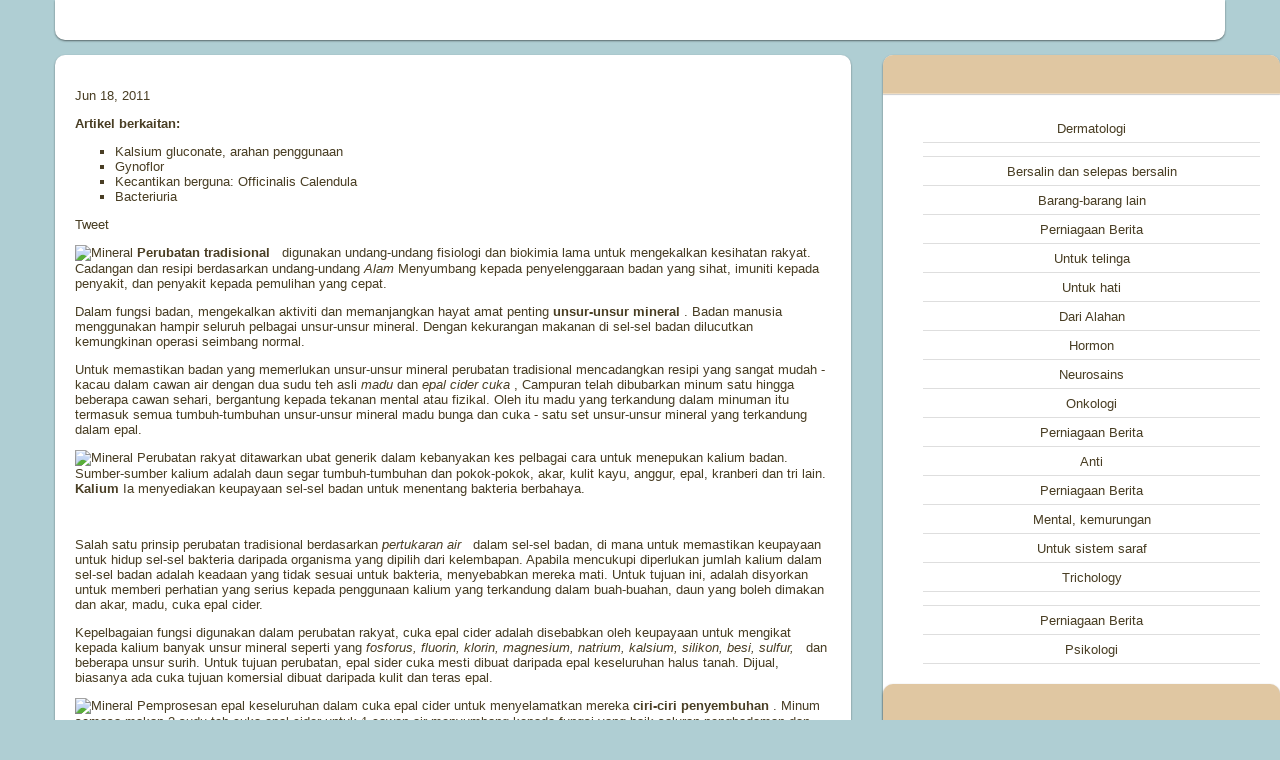

--- FILE ---
content_type: text/html; charset=utf-8
request_url: https://medsidems.netlify.app/perubatan-tradisiona17/mineral-dalam-peruba1903
body_size: 2956
content:
<!DOCTYPE html><html><head>
<meta http-equiv="content-type" content="text/html; charset=UTF-8">
<meta charset="utf-8">
  <meta name="keywords" content="Mineral dalam perubatan tradisional,Perubatan tradisional">
  <meta name="description" content="Mineral dalam perubatan tradisional Perubatan tradisional">
  <title>Mineral dalam perubatan tradisional</title>
  <link rel="SHORTCUT ICON" href="/favicon.png">
<meta name="viewport" content="width=device-width, initial-scale=1, maximum-scale=1">




<link href="https://d33wubrfki0l68.cloudfront.net/css/035c55931515e966027a5ee2213541ab5c277bf5/template2/2011.css" media="all" rel="stylesheet" type="text/css">


	<link href="https://d33wubrfki0l68.cloudfront.net/bundles/00dce923b964523d0baa2b5a2767cc828a5f6fb2.css" rel="stylesheet" type="text/css">
	
	
	
	
	
	
	<link href="https://d33wubrfki0l68.cloudfront.net/css/b08e331cf8eb3e700b9b67f608c5f85ab23e5363/template2/ulightbox.css" rel="stylesheet" type="text/css">
	
	
<style type="text/css">.UhideBlock{display:none; }
</style>


<link href="https://d33wubrfki0l68.cloudfront.net/css/0b1771bf4939f5a478d1b157da9f4964a2862f66/template2/social.css" rel="stylesheet" type="text/css">
            

<meta name="google-site-verification" content="rFrqD8__l_xPaUVW4pPleLw5x9iHHAUKSTAvAXqJYzU"></head>

<body class="page-body">
<div id="utbr8214" rel="s36"></div>
<!--U1AHEADER1Z-->
<header>
<div class="wrapper">
 <div id="header">
 <div class="head-l"> 
  
<!-- Custom1 -->
<ins class="adsbygoogle" style="display:block" data-ad-client="ca-pub-6043169635834063" data-ad-slot="8440994130" data-ad-format="auto"></ins>
 
 </div>
 
 <div class="clr"></div>
 </div>

</div>
</header>
<!--/U1AHEADER1Z-->
<!--U1PROMO1Z-->

<!--/U1PROMO1Z-->
<div id="casing">
 <div class="wrapper">
 
 <!-- <middle> -->
 <div id="content">
 <div id="cont-i">
 <div>

	<div>

	<span rel="v:rating">

		<div data-post-id="2236" typeof="v:Rating">

			<div property="v:average" content="0"></div>
			
		</div>
	</span>

	
	</div>
			<p> Jun 18, 2011
 </p>

<div>
<strong> Artikel berkaitan:
 </strong>
<ul>

					<li> Kalsium gluconate, arahan penggunaan
 

 

</li>
					<li> Gynoflor
 

 

</li>
					<li> Kecantikan berguna: Officinalis Calendula
 

 

</li>
					<li> Bacteriuria
 


 

</li>
</ul>

<div>

<div></div>
<div> Tweet
 

</div>

<div></div>

<div data-send="false" data-layout="button_count" data-width="50" data-show-faces="true" data-font="verdana"></div>
<div data-size="medium"></div>

</div>

</div>
 
<div></div>
</div>

 <div>

				<p><img rel="v:photo" src="http://drive.google.com/uc?export=view&amp;id=0B83OwfG_yQeJcFZDaTNSVER6M28" width="280" height="200" alt=" Mineral
 " title=" Mineral dalam perubatan tradisional
 "><strong> Perubatan tradisional
 </strong>&nbsp; digunakan undang-undang fisiologi dan biokimia lama untuk mengekalkan kesihatan rakyat. Cadangan dan resipi berdasarkan undang-undang
 <em> Alam
 </em> Menyumbang kepada penyelenggaraan badan yang sihat, imuniti kepada penyakit, dan penyakit kepada pemulihan yang cepat.
 </p>
<p> Dalam fungsi badan, mengekalkan aktiviti dan memanjangkan hayat amat penting
 <strong> unsur-unsur mineral
 </strong> . Badan manusia menggunakan hampir seluruh pelbagai unsur-unsur mineral. Dengan kekurangan makanan di sel-sel badan dilucutkan kemungkinan operasi seimbang normal.
 </p>
<p> Untuk memastikan badan yang memerlukan unsur-unsur mineral perubatan tradisional mencadangkan resipi yang sangat mudah - kacau dalam cawan air dengan dua sudu teh asli
 <em> madu
 </em> dan
 <em> epal cider cuka
 </em> , Campuran telah dibubarkan minum satu hingga beberapa cawan sehari, bergantung kepada tekanan mental atau fizikal. Oleh itu madu yang terkandung dalam minuman itu termasuk semua tumbuh-tumbuhan unsur-unsur mineral madu bunga dan cuka - satu set unsur-unsur mineral yang terkandung dalam epal.
 </p>
<p><img src="http://drive.google.com/uc?export=view&amp;id=0B83OwfG_yQeJcUJjZ2Y0QVFUdUk" width="280" height="200" alt=" Mineral
 " title=" Mineral dalam perubatan tradisional
 "> Perubatan rakyat ditawarkan ubat generik dalam kebanyakan kes pelbagai cara untuk menepukan kalium badan. Sumber-sumber kalium adalah daun segar tumbuh-tumbuhan dan pokok-pokok, akar, kulit kayu, anggur, epal, kranberi dan tri lain.
 <strong> Kalium
 </strong> Ia menyediakan keupayaan sel-sel badan untuk menentang bakteria berbahaya.
 

</p><div>
<br>
<p></p></div>
<p> Salah satu prinsip perubatan tradisional berdasarkan
 <em> pertukaran air
 </em>&nbsp; dalam sel-sel badan, di mana untuk memastikan keupayaan untuk hidup sel-sel bakteria daripada organisma yang dipilih dari kelembapan. Apabila mencukupi diperlukan jumlah kalium dalam sel-sel badan adalah keadaan yang tidak sesuai untuk bakteria, menyebabkan mereka mati. Untuk tujuan ini, adalah disyorkan untuk memberi perhatian yang serius kepada penggunaan kalium yang terkandung dalam buah-buahan, daun yang boleh dimakan dan akar, madu, cuka epal cider.
 </p>
<p> Kepelbagaian fungsi digunakan dalam perubatan rakyat, cuka epal cider adalah disebabkan oleh keupayaan untuk mengikat kepada kalium banyak unsur mineral seperti yang
 <em> fosforus, fluorin, klorin, magnesium, natrium, kalsium, silikon, besi, sulfur,
 </em>&nbsp; dan beberapa unsur surih. Untuk tujuan perubatan, epal sider cuka mesti dibuat daripada epal keseluruhan halus tanah. Dijual, biasanya ada cuka tujuan komersial dibuat daripada kulit dan teras epal.
 </p>
<p><img src="http://drive.google.com/uc?export=view&amp;id=0B83OwfG_yQeJb3hyQjF2aU9VNW8" width="280" height="200" alt=" Mineral
 " title=" Mineral dalam perubatan tradisional
 "> Pemprosesan epal keseluruhan dalam cuka epal cider untuk menyelamatkan mereka
 <strong> ciri-ciri penyembuhan
 </strong> . Minum semasa makan 2 sudu teh cuka epal cider untuk 1 cawan air menyumbang kepada fungsi yang baik saluran penghadaman dan badan secara keseluruhan. Di samping itu, cuka epal cider digunakan untuk memerangi selulit. Jika badan tidak mengambil epal cider cuka boleh menjadi epal minuman jus semulajadi untuk badan dan bahan-bahan berharga perubatan yang terkandung dalam epal.
 </p>
				</div>
 </div>
 </div>
  </div>

 <aside>
 <div id="sidebar"> 
 <div class="sidebox">
 	<div class="sidetitle">&nbsp;</div>
 <div class="inner">
 <div style="text-align:center;">
 <li><div class="umn-tl"><div class="umn-tr"><div class="umn-tc"></div></div></div><div class="umn-ml"><div class="umn-mr"><div class="umn-mc"><div class="uMenuItem"><a href="/dermatologi12/" title="Dermatologi"><span>Dermatologi</span></a></div></div></div></div><div class="umn-bl"><div class="umn-br"><div class="umn-bc"><div class="umn-footer"></div></div></div></div></li><li><div class="umn-tl"><div class="umn-tr"><div class="umn-tc"></div></div></div><div class="umn-ml"><div class="umn-mr"><div class="umn-mc"><div class="uMenuItem"><a href="/3/" title=""><span></span></a></div></div></div></div><div class="umn-bl"><div class="umn-br"><div class="umn-bc"><div class="umn-footer"></div></div></div></div></li><li><div class="umn-tl"><div class="umn-tr"><div class="umn-tc"></div></div></div><div class="umn-ml"><div class="umn-mr"><div class="umn-mc"><div class="uMenuItem"><a href="/bersalin-dan-selepas23/" title="Bersalin dan selepas bersalin"><span>Bersalin dan selepas bersalin</span></a></div></div></div></div><div class="umn-bl"><div class="umn-br"><div class="umn-bc"><div class="umn-footer"></div></div></div></div></li><li><div class="umn-tl"><div class="umn-tr"><div class="umn-tc"></div></div></div><div class="umn-ml"><div class="umn-mr"><div class="umn-mc"><div class="uMenuItem"><a href="/barang-barang-lain18/" title="Barang-barang lain"><span>Barang-barang lain</span></a></div></div></div></div><div class="umn-bl"><div class="umn-br"><div class="umn-bc"><div class="umn-footer"></div></div></div></div></li><li><div class="umn-tl"><div class="umn-tr"><div class="umn-tc"></div></div></div><div class="umn-ml"><div class="umn-mr"><div class="umn-mc"><div class="uMenuItem"><a href="/perniagaan-berita113/" title="Perniagaan Berita"><span>Perniagaan Berita</span></a></div></div></div></div><div class="umn-bl"><div class="umn-br"><div class="umn-bc"><div class="umn-footer"></div></div></div></div></li><li><div class="umn-tl"><div class="umn-tr"><div class="umn-tc"></div></div></div><div class="umn-ml"><div class="umn-mr"><div class="umn-mc"><div class="uMenuItem"><a href="/untuk-telinga93/" title="Untuk telinga"><span>Untuk telinga</span></a></div></div></div></div><div class="umn-bl"><div class="umn-br"><div class="umn-bc"><div class="umn-footer"></div></div></div></div></li><li><div class="umn-tl"><div class="umn-tr"><div class="umn-tc"></div></div></div><div class="umn-ml"><div class="umn-mr"><div class="umn-mc"><div class="uMenuItem"><a href="/untuk-hati77/" title="Untuk hati"><span>Untuk hati</span></a></div></div></div></div><div class="umn-bl"><div class="umn-br"><div class="umn-bc"><div class="umn-footer"></div></div></div></div></li><li><div class="umn-tl"><div class="umn-tr"><div class="umn-tc"></div></div></div><div class="umn-ml"><div class="umn-mr"><div class="umn-mc"><div class="uMenuItem"><a href="/dari-alahan82/" title="Dari Alahan"><span>Dari Alahan</span></a></div></div></div></div><div class="umn-bl"><div class="umn-br"><div class="umn-bc"><div class="umn-footer"></div></div></div></div></li><li><div class="umn-tl"><div class="umn-tr"><div class="umn-tc"></div></div></div><div class="umn-ml"><div class="umn-mr"><div class="umn-mc"><div class="uMenuItem"><a href="/hormon112/" title="Hormon"><span>Hormon</span></a></div></div></div></div><div class="umn-bl"><div class="umn-br"><div class="umn-bc"><div class="umn-footer"></div></div></div></div></li><li><div class="umn-tl"><div class="umn-tr"><div class="umn-tc"></div></div></div><div class="umn-ml"><div class="umn-mr"><div class="umn-mc"><div class="uMenuItem"><a href="/neurosains48/" title="Neurosains"><span>Neurosains</span></a></div></div></div></div><div class="umn-bl"><div class="umn-br"><div class="umn-bc"><div class="umn-footer"></div></div></div></div></li><li><div class="umn-tl"><div class="umn-tr"><div class="umn-tc"></div></div></div><div class="umn-ml"><div class="umn-mr"><div class="umn-mc"><div class="uMenuItem"><a href="/onkologi42/" title="Onkologi"><span>Onkologi</span></a></div></div></div></div><div class="umn-bl"><div class="umn-br"><div class="umn-bc"><div class="umn-footer"></div></div></div></div></li><li><div class="umn-tl"><div class="umn-tr"><div class="umn-tc"></div></div></div><div class="umn-ml"><div class="umn-mr"><div class="umn-mc"><div class="uMenuItem"><a href="/perniagaan-berita126/" title="Perniagaan Berita"><span>Perniagaan Berita</span></a></div></div></div></div><div class="umn-bl"><div class="umn-br"><div class="umn-bc"><div class="umn-footer"></div></div></div></div></li><li><div class="umn-tl"><div class="umn-tr"><div class="umn-tc"></div></div></div><div class="umn-ml"><div class="umn-mr"><div class="umn-mc"><div class="uMenuItem"><a href="/anti78/" title="Anti"><span>Anti</span></a></div></div></div></div><div class="umn-bl"><div class="umn-br"><div class="umn-bc"><div class="umn-footer"></div></div></div></div></li><li><div class="umn-tl"><div class="umn-tr"><div class="umn-tc"></div></div></div><div class="umn-ml"><div class="umn-mr"><div class="umn-mc"><div class="uMenuItem"><a href="/perniagaan-berita8/" title="Perniagaan Berita"><span>Perniagaan Berita</span></a></div></div></div></div><div class="umn-bl"><div class="umn-br"><div class="umn-bc"><div class="umn-footer"></div></div></div></div></li><li><div class="umn-tl"><div class="umn-tr"><div class="umn-tc"></div></div></div><div class="umn-ml"><div class="umn-mr"><div class="umn-mc"><div class="uMenuItem"><a href="/mental-kemurungan49/" title="Mental, kemurungan"><span>Mental, kemurungan</span></a></div></div></div></div><div class="umn-bl"><div class="umn-br"><div class="umn-bc"><div class="umn-footer"></div></div></div></div></li><li><div class="umn-tl"><div class="umn-tr"><div class="umn-tc"></div></div></div><div class="umn-ml"><div class="umn-mr"><div class="umn-mc"><div class="uMenuItem"><a href="/untuk-sistem-saraf99/" title="Untuk sistem saraf"><span>Untuk sistem saraf</span></a></div></div></div></div><div class="umn-bl"><div class="umn-br"><div class="umn-bc"><div class="umn-footer"></div></div></div></div></li><li><div class="umn-tl"><div class="umn-tr"><div class="umn-tc"></div></div></div><div class="umn-ml"><div class="umn-mr"><div class="umn-mc"><div class="uMenuItem"><a href="/trichology30/" title="Trichology"><span>Trichology</span></a></div></div></div></div><div class="umn-bl"><div class="umn-br"><div class="umn-bc"><div class="umn-footer"></div></div></div></div></li><li><div class="umn-tl"><div class="umn-tr"><div class="umn-tc"></div></div></div><div class="umn-ml"><div class="umn-mr"><div class="umn-mc"><div class="uMenuItem"><a href="/7/" title=""><span></span></a></div></div></div></div><div class="umn-bl"><div class="umn-br"><div class="umn-bc"><div class="umn-footer"></div></div></div></div></li><li><div class="umn-tl"><div class="umn-tr"><div class="umn-tc"></div></div></div><div class="umn-ml"><div class="umn-mr"><div class="umn-mc"><div class="uMenuItem"><a href="/perniagaan-berita137/" title="Perniagaan Berita"><span>Perniagaan Berita</span></a></div></div></div></div><div class="umn-bl"><div class="umn-br"><div class="umn-bc"><div class="umn-footer"></div></div></div></div></li><li><div class="umn-tl"><div class="umn-tr"><div class="umn-tc"></div></div></div><div class="umn-ml"><div class="umn-mr"><div class="umn-mc"><div class="uMenuItem"><a href="/psikologi142/" title="Psikologi"><span>Psikologi</span></a></div></div></div></div><div class="umn-bl"><div class="umn-br"><div class="umn-bc"><div class="umn-footer"></div></div></div></div></li>
 </div>
 <div class="clr"></div>
 </div>


<div class="sidebox"><div class="sidetitle">&nbsp;</div>
 <div class="inner">

 
<!-- Custom2 -->
<ins class="adsbygoogle" style="display:block" data-ad-client="ca-pub-6043169635834063" data-ad-slot="9917727333" data-ad-format="auto"></ins>

 </div>
 <div class="clr"></div>
 </div>
<!-- </block13> -->

<!--/U1CLEFTER1Z-->
 </div>
 </div></aside>
 <!-- </middle> -->
 <div class="clr"></div>
 
 </div>

<!--U1BFOOTER1Z-->
<footer>
 <div class="wrapper">
 <div id="footer">
 <div class="foot-r">
 <div class="soc-box">
 
 </div>
 </div>
 <div class="foot-l">
  
 </div>
 <div class="clr"></div>
 </div>
 </div>
</footer>
<!--/U1BFOOTER1Z-->

 




<div class="pub_300x250 pub_300x250m medium_rectangle_300_250 pub_728x90 leaderboard_728_90 wide_skyscraper_160_600 wide_skyscraper_160x600 text-ad textAd text_ad text_ads text-ads text-ad-links ad_text ad_text banner_text text-banner" style="position: absolute !important; top: -1000px !important; left: -10000px !important; width: 1px !important; height: 1px !important;"></div></body></html>